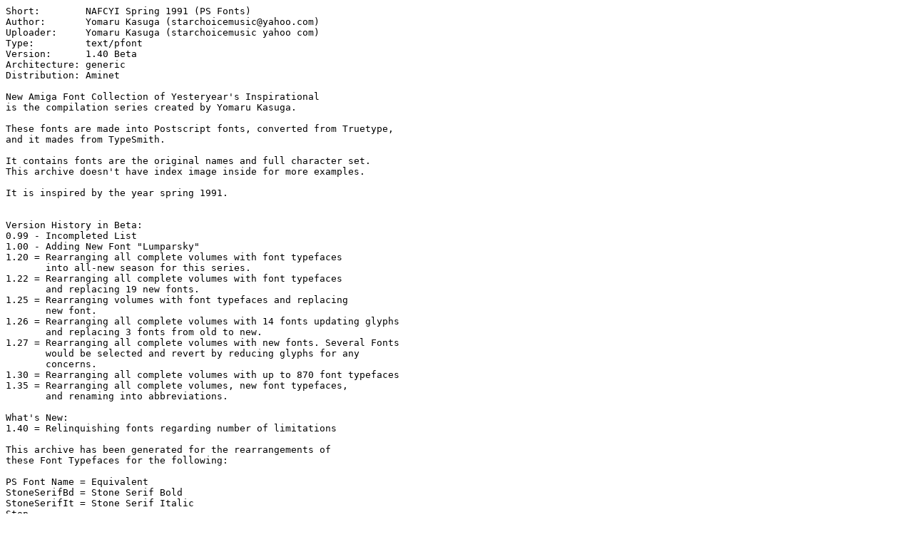

--- FILE ---
content_type: text/plain;charset=iso-8859-1
request_url: https://aminet.net/text/pfont/NAFCYI1991S1-27.readme
body_size: 2308
content:
Short:        NAFCYI Spring 1991 (PS Fonts)
Author:       Yomaru Kasuga (starchoicemusic@yahoo.com)
Uploader:     Yomaru Kasuga (starchoicemusic yahoo com)
Type:         text/pfont
Version:      1.40 Beta
Architecture: generic
Distribution: Aminet

New Amiga Font Collection of Yesteryear's Inspirational
is the compilation series created by Yomaru Kasuga.

These fonts are made into Postscript fonts, converted from Truetype,
and it mades from TypeSmith.

It contains fonts are the original names and full character set.
This archive doesn't have index image inside for more examples.

It is inspired by the year spring 1991.


Version History in Beta:
0.99 - Incompleted List
1.00 - Adding New Font "Lumparsky"
1.20 = Rearranging all complete volumes with font typefaces
       into all-new season for this series.
1.22 = Rearranging all complete volumes with font typefaces
       and replacing 19 new fonts.
1.25 = Rearranging volumes with font typefaces and replacing
       new font.
1.26 = Rearranging all complete volumes with 14 fonts updating glyphs
       and replacing 3 fonts from old to new.
1.27 = Rearranging all complete volumes with new fonts. Several Fonts
       would be selected and revert by reducing glyphs for any
       concerns.
1.30 = Rearranging all complete volumes with up to 870 font typefaces
1.35 = Rearranging all complete volumes, new font typefaces,
       and renaming into abbreviations.

What's New:
1.40 = Relinquishing fonts regarding number of limitations

This archive has been generated for the rearrangements of
these Font Typefaces for the following:

PS Font Name = Equivalent
StoneSerifBd = Stone Serif Bold
StoneSerifIt = Stone Serif Italic
Stop
StudioScript = ITC Studio Script
StudioBold = Studio Bold
Symbol
Synchro = Synchro LET
Tango
Teknik = Teknik LET
TektonBd = Tekton Bold
TemplateGothicBd = Template Gothic Bold
Thalia
Thor
Tiffany = ITC Tiffany
TigerRag = Tiger Rag
TimesNewRoman = Times New Roman
TimesNewRomanBd = Times New Roman Bold
TimesNewRomanBdIt = Times New Roman Bold Italic
TimesNewRomanIt = Times New Roman Italic
TooMuchOpaque = Too Much Opaque
TooMuchShadow = Too Much Shadow
TotallyGlyphic = Totally Glyphic
TotallyGothic = Totally Gothic
TrajanBd = Trajan Bold
TriplexSansBd = Triplex Sans Bold
TriplexSerifBd = Triplex Serif Bold
